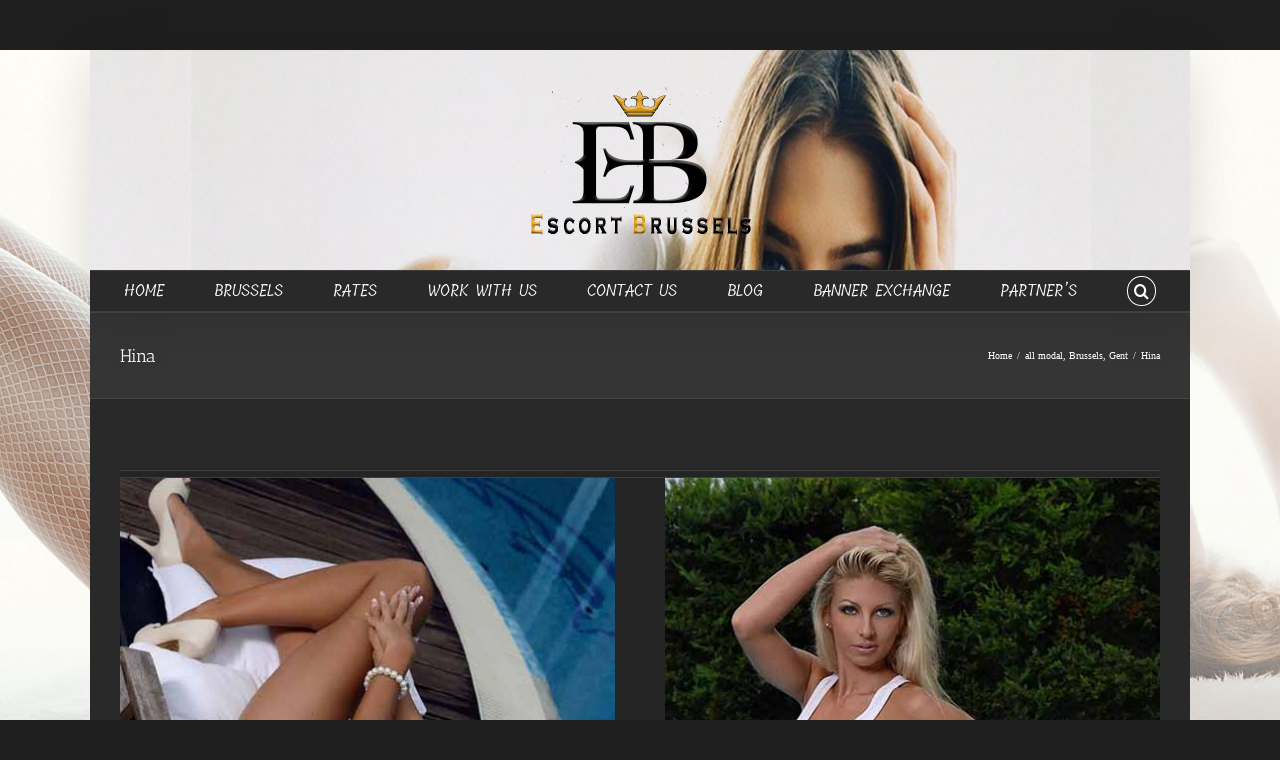

--- FILE ---
content_type: text/html; charset=UTF-8
request_url: https://escort-brussels.com/portfolio-items/hina/?portfolioCats=7%2C5%2C6%2C8
body_size: 10445
content:

<!DOCTYPE html>
<html class="avada-html-layout-boxed avada-html-header-position-top avada-html-has-bg-image" lang="en-US" prefix="og: http://ogp.me/ns# fb: http://ogp.me/ns/fb#">
<head>
	<meta http-equiv="X-UA-Compatible" content="IE=edge" />
	<meta http-equiv="Content-Type" content="text/html; charset=utf-8"/>
	<meta name="viewport" content="width=device-width, initial-scale=1" />
	<meta name='robots' content='max-image-preview:large' />
	<style>img:is([sizes="auto" i], [sizes^="auto," i]) { contain-intrinsic-size: 3000px 1500px }</style>
	
	<!-- This site is optimized with the Yoast SEO plugin v14.6.1 - https://yoast.com/wordpress/plugins/seo/ -->
	<title>Young Escorts Brussels I Teen Escorts I GFE I BBW I TEENY Lady</title>
	<meta name="description" content="Young Escorts Brussels I Multiple Shots Included I Multiple Times Sex I Full-Service Escorts I Anal Lady For Big Dicks I CIM I COF Models Brussels" />
	<meta name="robots" content="index, follow" />
	<meta name="googlebot" content="index, follow, max-snippet:-1, max-image-preview:large, max-video-preview:-1" />
	<meta name="bingbot" content="index, follow, max-snippet:-1, max-image-preview:large, max-video-preview:-1" />
	<link rel="canonical" href="https://escort-brussels.com/portfolio-items/hina/" />
	<meta property="og:locale" content="en_US" />
	<meta property="og:type" content="article" />
	<meta property="og:title" content="Young Escorts Brussels I Teen Escorts I GFE I BBW I TEENY Lady" />
	<meta property="og:description" content="Young Escorts Brussels I Multiple Shots Included I Multiple Times Sex I Full-Service Escorts I Anal Lady For Big Dicks I CIM I COF Models Brussels" />
	<meta property="og:url" content="https://escort-brussels.com/portfolio-items/hina/" />
	<meta property="og:site_name" content="Escort Brussels" />
	<meta property="og:image" content="https://escort-brussels.com/wp-content/uploads/2020/06/4.jpg" />
	<meta property="og:image:width" content="500" />
	<meta property="og:image:height" content="750" />
	<meta name="twitter:card" content="summary_large_image" />
	<script type="application/ld+json" class="yoast-schema-graph">{"@context":"https://schema.org","@graph":[{"@type":"Organization","@id":"https://escort-brussels.com/#organization","name":"Escort Brussels","url":"https://escort-brussels.com/","sameAs":[],"logo":{"@type":"ImageObject","@id":"https://escort-brussels.com/#logo","inLanguage":"en-US","url":"https://escort-brussels.com/wp-content/uploads/2019/12/Escort-Brussels-logo.png","width":458,"height":316,"caption":"Escort Brussels"},"image":{"@id":"https://escort-brussels.com/#logo"}},{"@type":"WebSite","@id":"https://escort-brussels.com/#website","url":"https://escort-brussels.com/","name":"Escort Brussels","description":"Brussels Escort Service 24/7","publisher":{"@id":"https://escort-brussels.com/#organization"},"potentialAction":[{"@type":"SearchAction","target":"https://escort-brussels.com/?s={search_term_string}","query-input":"required name=search_term_string"}],"inLanguage":"en-US"},{"@type":"ImageObject","@id":"https://escort-brussels.com/portfolio-items/hina/#primaryimage","inLanguage":"en-US","url":"https://escort-brussels.com/wp-content/uploads/2020/06/4.jpg","width":500,"height":750,"caption":"Callgirls Brussels"},{"@type":"WebPage","@id":"https://escort-brussels.com/portfolio-items/hina/#webpage","url":"https://escort-brussels.com/portfolio-items/hina/","name":"Young Escorts Brussels I Teen Escorts I GFE I BBW I TEENY Lady","isPartOf":{"@id":"https://escort-brussels.com/#website"},"primaryImageOfPage":{"@id":"https://escort-brussels.com/portfolio-items/hina/#primaryimage"},"datePublished":"2020-06-11T04:15:46+00:00","dateModified":"2020-06-11T04:15:46+00:00","description":"Young Escorts Brussels I Multiple Shots Included I Multiple Times Sex I Full-Service Escorts I Anal Lady For Big Dicks I CIM I COF Models Brussels","inLanguage":"en-US","potentialAction":[{"@type":"ReadAction","target":["https://escort-brussels.com/portfolio-items/hina/"]}]}]}</script>
	<!-- / Yoast SEO plugin. -->


<link rel="alternate" type="application/rss+xml" title="Escort Brussels &raquo; Feed" href="https://escort-brussels.com/feed/" />
<link rel="alternate" type="application/rss+xml" title="Escort Brussels &raquo; Comments Feed" href="https://escort-brussels.com/comments/feed/" />
					<link rel="shortcut icon" href="https://escort-brussels.com/wp-content/uploads/2019/09/png-1.png" type="image/x-icon" />
		
		
		
		
				<link rel="alternate" type="application/rss+xml" title="Escort Brussels &raquo; Hina Comments Feed" href="https://escort-brussels.com/portfolio-items/hina/feed/" />

		<meta property="og:title" content="Hina"/>
		<meta property="og:type" content="article"/>
		<meta property="og:url" content="https://escort-brussels.com/portfolio-items/hina/"/>
		<meta property="og:site_name" content="Escort Brussels"/>
		<meta property="og:description" content="Details
NAME: Hina
AGE: 27
HEIGHT: 5.9
WEIGHT: 59 KG
BREAST: D
HAIR COLOR: Blonde
PIERCING: NO
TATTOOS: NO
LANGUAGES: FRENCH, ENGLISH   
Services
Erotic Massages
GFE
Kissing
French (active)
Deep Throat (Extra 50€)
Ball Licking
COB
COF
Spanish
Finger Play
Multiple Balls
Duo Date
Couple Date
Golden Shower (active) (Extra 50€)"/>

									<meta property="og:image" content="https://escort-brussels.com/wp-content/uploads/2020/06/4.jpg"/>
							<script type="text/javascript">
/* <![CDATA[ */
window._wpemojiSettings = {"baseUrl":"https:\/\/s.w.org\/images\/core\/emoji\/15.0.3\/72x72\/","ext":".png","svgUrl":"https:\/\/s.w.org\/images\/core\/emoji\/15.0.3\/svg\/","svgExt":".svg","source":{"concatemoji":"https:\/\/escort-brussels.com\/wp-includes\/js\/wp-emoji-release.min.js?ver=6.7.4"}};
/*! This file is auto-generated */
!function(i,n){var o,s,e;function c(e){try{var t={supportTests:e,timestamp:(new Date).valueOf()};sessionStorage.setItem(o,JSON.stringify(t))}catch(e){}}function p(e,t,n){e.clearRect(0,0,e.canvas.width,e.canvas.height),e.fillText(t,0,0);var t=new Uint32Array(e.getImageData(0,0,e.canvas.width,e.canvas.height).data),r=(e.clearRect(0,0,e.canvas.width,e.canvas.height),e.fillText(n,0,0),new Uint32Array(e.getImageData(0,0,e.canvas.width,e.canvas.height).data));return t.every(function(e,t){return e===r[t]})}function u(e,t,n){switch(t){case"flag":return n(e,"\ud83c\udff3\ufe0f\u200d\u26a7\ufe0f","\ud83c\udff3\ufe0f\u200b\u26a7\ufe0f")?!1:!n(e,"\ud83c\uddfa\ud83c\uddf3","\ud83c\uddfa\u200b\ud83c\uddf3")&&!n(e,"\ud83c\udff4\udb40\udc67\udb40\udc62\udb40\udc65\udb40\udc6e\udb40\udc67\udb40\udc7f","\ud83c\udff4\u200b\udb40\udc67\u200b\udb40\udc62\u200b\udb40\udc65\u200b\udb40\udc6e\u200b\udb40\udc67\u200b\udb40\udc7f");case"emoji":return!n(e,"\ud83d\udc26\u200d\u2b1b","\ud83d\udc26\u200b\u2b1b")}return!1}function f(e,t,n){var r="undefined"!=typeof WorkerGlobalScope&&self instanceof WorkerGlobalScope?new OffscreenCanvas(300,150):i.createElement("canvas"),a=r.getContext("2d",{willReadFrequently:!0}),o=(a.textBaseline="top",a.font="600 32px Arial",{});return e.forEach(function(e){o[e]=t(a,e,n)}),o}function t(e){var t=i.createElement("script");t.src=e,t.defer=!0,i.head.appendChild(t)}"undefined"!=typeof Promise&&(o="wpEmojiSettingsSupports",s=["flag","emoji"],n.supports={everything:!0,everythingExceptFlag:!0},e=new Promise(function(e){i.addEventListener("DOMContentLoaded",e,{once:!0})}),new Promise(function(t){var n=function(){try{var e=JSON.parse(sessionStorage.getItem(o));if("object"==typeof e&&"number"==typeof e.timestamp&&(new Date).valueOf()<e.timestamp+604800&&"object"==typeof e.supportTests)return e.supportTests}catch(e){}return null}();if(!n){if("undefined"!=typeof Worker&&"undefined"!=typeof OffscreenCanvas&&"undefined"!=typeof URL&&URL.createObjectURL&&"undefined"!=typeof Blob)try{var e="postMessage("+f.toString()+"("+[JSON.stringify(s),u.toString(),p.toString()].join(",")+"));",r=new Blob([e],{type:"text/javascript"}),a=new Worker(URL.createObjectURL(r),{name:"wpTestEmojiSupports"});return void(a.onmessage=function(e){c(n=e.data),a.terminate(),t(n)})}catch(e){}c(n=f(s,u,p))}t(n)}).then(function(e){for(var t in e)n.supports[t]=e[t],n.supports.everything=n.supports.everything&&n.supports[t],"flag"!==t&&(n.supports.everythingExceptFlag=n.supports.everythingExceptFlag&&n.supports[t]);n.supports.everythingExceptFlag=n.supports.everythingExceptFlag&&!n.supports.flag,n.DOMReady=!1,n.readyCallback=function(){n.DOMReady=!0}}).then(function(){return e}).then(function(){var e;n.supports.everything||(n.readyCallback(),(e=n.source||{}).concatemoji?t(e.concatemoji):e.wpemoji&&e.twemoji&&(t(e.twemoji),t(e.wpemoji)))}))}((window,document),window._wpemojiSettings);
/* ]]> */
</script>
<style id='wp-emoji-styles-inline-css' type='text/css'>

	img.wp-smiley, img.emoji {
		display: inline !important;
		border: none !important;
		box-shadow: none !important;
		height: 1em !important;
		width: 1em !important;
		margin: 0 0.07em !important;
		vertical-align: -0.1em !important;
		background: none !important;
		padding: 0 !important;
	}
</style>
<style id='classic-theme-styles-inline-css' type='text/css'>
/*! This file is auto-generated */
.wp-block-button__link{color:#fff;background-color:#32373c;border-radius:9999px;box-shadow:none;text-decoration:none;padding:calc(.667em + 2px) calc(1.333em + 2px);font-size:1.125em}.wp-block-file__button{background:#32373c;color:#fff;text-decoration:none}
</style>
<style id='global-styles-inline-css' type='text/css'>
:root{--wp--preset--aspect-ratio--square: 1;--wp--preset--aspect-ratio--4-3: 4/3;--wp--preset--aspect-ratio--3-4: 3/4;--wp--preset--aspect-ratio--3-2: 3/2;--wp--preset--aspect-ratio--2-3: 2/3;--wp--preset--aspect-ratio--16-9: 16/9;--wp--preset--aspect-ratio--9-16: 9/16;--wp--preset--color--black: #000000;--wp--preset--color--cyan-bluish-gray: #abb8c3;--wp--preset--color--white: #ffffff;--wp--preset--color--pale-pink: #f78da7;--wp--preset--color--vivid-red: #cf2e2e;--wp--preset--color--luminous-vivid-orange: #ff6900;--wp--preset--color--luminous-vivid-amber: #fcb900;--wp--preset--color--light-green-cyan: #7bdcb5;--wp--preset--color--vivid-green-cyan: #00d084;--wp--preset--color--pale-cyan-blue: #8ed1fc;--wp--preset--color--vivid-cyan-blue: #0693e3;--wp--preset--color--vivid-purple: #9b51e0;--wp--preset--gradient--vivid-cyan-blue-to-vivid-purple: linear-gradient(135deg,rgba(6,147,227,1) 0%,rgb(155,81,224) 100%);--wp--preset--gradient--light-green-cyan-to-vivid-green-cyan: linear-gradient(135deg,rgb(122,220,180) 0%,rgb(0,208,130) 100%);--wp--preset--gradient--luminous-vivid-amber-to-luminous-vivid-orange: linear-gradient(135deg,rgba(252,185,0,1) 0%,rgba(255,105,0,1) 100%);--wp--preset--gradient--luminous-vivid-orange-to-vivid-red: linear-gradient(135deg,rgba(255,105,0,1) 0%,rgb(207,46,46) 100%);--wp--preset--gradient--very-light-gray-to-cyan-bluish-gray: linear-gradient(135deg,rgb(238,238,238) 0%,rgb(169,184,195) 100%);--wp--preset--gradient--cool-to-warm-spectrum: linear-gradient(135deg,rgb(74,234,220) 0%,rgb(151,120,209) 20%,rgb(207,42,186) 40%,rgb(238,44,130) 60%,rgb(251,105,98) 80%,rgb(254,248,76) 100%);--wp--preset--gradient--blush-light-purple: linear-gradient(135deg,rgb(255,206,236) 0%,rgb(152,150,240) 100%);--wp--preset--gradient--blush-bordeaux: linear-gradient(135deg,rgb(254,205,165) 0%,rgb(254,45,45) 50%,rgb(107,0,62) 100%);--wp--preset--gradient--luminous-dusk: linear-gradient(135deg,rgb(255,203,112) 0%,rgb(199,81,192) 50%,rgb(65,88,208) 100%);--wp--preset--gradient--pale-ocean: linear-gradient(135deg,rgb(255,245,203) 0%,rgb(182,227,212) 50%,rgb(51,167,181) 100%);--wp--preset--gradient--electric-grass: linear-gradient(135deg,rgb(202,248,128) 0%,rgb(113,206,126) 100%);--wp--preset--gradient--midnight: linear-gradient(135deg,rgb(2,3,129) 0%,rgb(40,116,252) 100%);--wp--preset--font-size--small: 11.25px;--wp--preset--font-size--medium: 20px;--wp--preset--font-size--large: 22.5px;--wp--preset--font-size--x-large: 42px;--wp--preset--font-size--normal: 15px;--wp--preset--font-size--xlarge: 30px;--wp--preset--font-size--huge: 45px;--wp--preset--spacing--20: 0.44rem;--wp--preset--spacing--30: 0.67rem;--wp--preset--spacing--40: 1rem;--wp--preset--spacing--50: 1.5rem;--wp--preset--spacing--60: 2.25rem;--wp--preset--spacing--70: 3.38rem;--wp--preset--spacing--80: 5.06rem;--wp--preset--shadow--natural: 6px 6px 9px rgba(0, 0, 0, 0.2);--wp--preset--shadow--deep: 12px 12px 50px rgba(0, 0, 0, 0.4);--wp--preset--shadow--sharp: 6px 6px 0px rgba(0, 0, 0, 0.2);--wp--preset--shadow--outlined: 6px 6px 0px -3px rgba(255, 255, 255, 1), 6px 6px rgba(0, 0, 0, 1);--wp--preset--shadow--crisp: 6px 6px 0px rgba(0, 0, 0, 1);}:where(.is-layout-flex){gap: 0.5em;}:where(.is-layout-grid){gap: 0.5em;}body .is-layout-flex{display: flex;}.is-layout-flex{flex-wrap: wrap;align-items: center;}.is-layout-flex > :is(*, div){margin: 0;}body .is-layout-grid{display: grid;}.is-layout-grid > :is(*, div){margin: 0;}:where(.wp-block-columns.is-layout-flex){gap: 2em;}:where(.wp-block-columns.is-layout-grid){gap: 2em;}:where(.wp-block-post-template.is-layout-flex){gap: 1.25em;}:where(.wp-block-post-template.is-layout-grid){gap: 1.25em;}.has-black-color{color: var(--wp--preset--color--black) !important;}.has-cyan-bluish-gray-color{color: var(--wp--preset--color--cyan-bluish-gray) !important;}.has-white-color{color: var(--wp--preset--color--white) !important;}.has-pale-pink-color{color: var(--wp--preset--color--pale-pink) !important;}.has-vivid-red-color{color: var(--wp--preset--color--vivid-red) !important;}.has-luminous-vivid-orange-color{color: var(--wp--preset--color--luminous-vivid-orange) !important;}.has-luminous-vivid-amber-color{color: var(--wp--preset--color--luminous-vivid-amber) !important;}.has-light-green-cyan-color{color: var(--wp--preset--color--light-green-cyan) !important;}.has-vivid-green-cyan-color{color: var(--wp--preset--color--vivid-green-cyan) !important;}.has-pale-cyan-blue-color{color: var(--wp--preset--color--pale-cyan-blue) !important;}.has-vivid-cyan-blue-color{color: var(--wp--preset--color--vivid-cyan-blue) !important;}.has-vivid-purple-color{color: var(--wp--preset--color--vivid-purple) !important;}.has-black-background-color{background-color: var(--wp--preset--color--black) !important;}.has-cyan-bluish-gray-background-color{background-color: var(--wp--preset--color--cyan-bluish-gray) !important;}.has-white-background-color{background-color: var(--wp--preset--color--white) !important;}.has-pale-pink-background-color{background-color: var(--wp--preset--color--pale-pink) !important;}.has-vivid-red-background-color{background-color: var(--wp--preset--color--vivid-red) !important;}.has-luminous-vivid-orange-background-color{background-color: var(--wp--preset--color--luminous-vivid-orange) !important;}.has-luminous-vivid-amber-background-color{background-color: var(--wp--preset--color--luminous-vivid-amber) !important;}.has-light-green-cyan-background-color{background-color: var(--wp--preset--color--light-green-cyan) !important;}.has-vivid-green-cyan-background-color{background-color: var(--wp--preset--color--vivid-green-cyan) !important;}.has-pale-cyan-blue-background-color{background-color: var(--wp--preset--color--pale-cyan-blue) !important;}.has-vivid-cyan-blue-background-color{background-color: var(--wp--preset--color--vivid-cyan-blue) !important;}.has-vivid-purple-background-color{background-color: var(--wp--preset--color--vivid-purple) !important;}.has-black-border-color{border-color: var(--wp--preset--color--black) !important;}.has-cyan-bluish-gray-border-color{border-color: var(--wp--preset--color--cyan-bluish-gray) !important;}.has-white-border-color{border-color: var(--wp--preset--color--white) !important;}.has-pale-pink-border-color{border-color: var(--wp--preset--color--pale-pink) !important;}.has-vivid-red-border-color{border-color: var(--wp--preset--color--vivid-red) !important;}.has-luminous-vivid-orange-border-color{border-color: var(--wp--preset--color--luminous-vivid-orange) !important;}.has-luminous-vivid-amber-border-color{border-color: var(--wp--preset--color--luminous-vivid-amber) !important;}.has-light-green-cyan-border-color{border-color: var(--wp--preset--color--light-green-cyan) !important;}.has-vivid-green-cyan-border-color{border-color: var(--wp--preset--color--vivid-green-cyan) !important;}.has-pale-cyan-blue-border-color{border-color: var(--wp--preset--color--pale-cyan-blue) !important;}.has-vivid-cyan-blue-border-color{border-color: var(--wp--preset--color--vivid-cyan-blue) !important;}.has-vivid-purple-border-color{border-color: var(--wp--preset--color--vivid-purple) !important;}.has-vivid-cyan-blue-to-vivid-purple-gradient-background{background: var(--wp--preset--gradient--vivid-cyan-blue-to-vivid-purple) !important;}.has-light-green-cyan-to-vivid-green-cyan-gradient-background{background: var(--wp--preset--gradient--light-green-cyan-to-vivid-green-cyan) !important;}.has-luminous-vivid-amber-to-luminous-vivid-orange-gradient-background{background: var(--wp--preset--gradient--luminous-vivid-amber-to-luminous-vivid-orange) !important;}.has-luminous-vivid-orange-to-vivid-red-gradient-background{background: var(--wp--preset--gradient--luminous-vivid-orange-to-vivid-red) !important;}.has-very-light-gray-to-cyan-bluish-gray-gradient-background{background: var(--wp--preset--gradient--very-light-gray-to-cyan-bluish-gray) !important;}.has-cool-to-warm-spectrum-gradient-background{background: var(--wp--preset--gradient--cool-to-warm-spectrum) !important;}.has-blush-light-purple-gradient-background{background: var(--wp--preset--gradient--blush-light-purple) !important;}.has-blush-bordeaux-gradient-background{background: var(--wp--preset--gradient--blush-bordeaux) !important;}.has-luminous-dusk-gradient-background{background: var(--wp--preset--gradient--luminous-dusk) !important;}.has-pale-ocean-gradient-background{background: var(--wp--preset--gradient--pale-ocean) !important;}.has-electric-grass-gradient-background{background: var(--wp--preset--gradient--electric-grass) !important;}.has-midnight-gradient-background{background: var(--wp--preset--gradient--midnight) !important;}.has-small-font-size{font-size: var(--wp--preset--font-size--small) !important;}.has-medium-font-size{font-size: var(--wp--preset--font-size--medium) !important;}.has-large-font-size{font-size: var(--wp--preset--font-size--large) !important;}.has-x-large-font-size{font-size: var(--wp--preset--font-size--x-large) !important;}
:where(.wp-block-post-template.is-layout-flex){gap: 1.25em;}:where(.wp-block-post-template.is-layout-grid){gap: 1.25em;}
:where(.wp-block-columns.is-layout-flex){gap: 2em;}:where(.wp-block-columns.is-layout-grid){gap: 2em;}
:root :where(.wp-block-pullquote){font-size: 1.5em;line-height: 1.6;}
</style>
<link rel='stylesheet' id='avada-stylesheet-css' href='https://escort-brussels.com/wp-content/themes/Avada/assets/css/style.min.css?ver=6.0.3' type='text/css' media='all' />
<!--[if IE]>
<link rel='stylesheet' id='avada-IE-css' href='https://escort-brussels.com/wp-content/themes/Avada/assets/css/ie.min.css?ver=6.0.3' type='text/css' media='all' />
<style id='avada-IE-inline-css' type='text/css'>
.avada-select-parent .select-arrow{background-color:#3e3e3e}
.select-arrow{background-color:#3e3e3e}
</style>
<![endif]-->
<style id='akismet-widget-style-inline-css' type='text/css'>

			.a-stats {
				--akismet-color-mid-green: #357b49;
				--akismet-color-white: #fff;
				--akismet-color-light-grey: #f6f7f7;

				max-width: 350px;
				width: auto;
			}

			.a-stats * {
				all: unset;
				box-sizing: border-box;
			}

			.a-stats strong {
				font-weight: 600;
			}

			.a-stats a.a-stats__link,
			.a-stats a.a-stats__link:visited,
			.a-stats a.a-stats__link:active {
				background: var(--akismet-color-mid-green);
				border: none;
				box-shadow: none;
				border-radius: 8px;
				color: var(--akismet-color-white);
				cursor: pointer;
				display: block;
				font-family: -apple-system, BlinkMacSystemFont, 'Segoe UI', 'Roboto', 'Oxygen-Sans', 'Ubuntu', 'Cantarell', 'Helvetica Neue', sans-serif;
				font-weight: 500;
				padding: 12px;
				text-align: center;
				text-decoration: none;
				transition: all 0.2s ease;
			}

			/* Extra specificity to deal with TwentyTwentyOne focus style */
			.widget .a-stats a.a-stats__link:focus {
				background: var(--akismet-color-mid-green);
				color: var(--akismet-color-white);
				text-decoration: none;
			}

			.a-stats a.a-stats__link:hover {
				filter: brightness(110%);
				box-shadow: 0 4px 12px rgba(0, 0, 0, 0.06), 0 0 2px rgba(0, 0, 0, 0.16);
			}

			.a-stats .count {
				color: var(--akismet-color-white);
				display: block;
				font-size: 1.5em;
				line-height: 1.4;
				padding: 0 13px;
				white-space: nowrap;
			}
		
</style>
<link rel='stylesheet' id='fusion-dynamic-css-css' href='https://escort-brussels.com/wp-content/uploads/fusion-styles/2d108c05b200fa53740b56e0983caf44.min.css?ver=2.0.3' type='text/css' media='all' />
<script type="text/javascript" src="https://escort-brussels.com/wp-includes/js/jquery/jquery.min.js?ver=3.7.1" id="jquery-core-js"></script>
<script type="text/javascript" src="https://escort-brussels.com/wp-includes/js/jquery/jquery-migrate.min.js?ver=3.4.1" id="jquery-migrate-js"></script>
<link rel="https://api.w.org/" href="https://escort-brussels.com/wp-json/" /><link rel="alternate" title="JSON" type="application/json" href="https://escort-brussels.com/wp-json/wp/v2/avada_portfolio/1312" /><link rel="EditURI" type="application/rsd+xml" title="RSD" href="https://escort-brussels.com/xmlrpc.php?rsd" />
<meta name="generator" content="WordPress 6.7.4" />
<link rel='shortlink' href='https://escort-brussels.com/?p=1312' />
<link rel="alternate" title="oEmbed (JSON)" type="application/json+oembed" href="https://escort-brussels.com/wp-json/oembed/1.0/embed?url=https%3A%2F%2Fescort-brussels.com%2Fportfolio-items%2Fhina%2F" />
<link rel="alternate" title="oEmbed (XML)" type="text/xml+oembed" href="https://escort-brussels.com/wp-json/oembed/1.0/embed?url=https%3A%2F%2Fescort-brussels.com%2Fportfolio-items%2Fhina%2F&#038;format=xml" />
<style type="text/css" id="css-fb-visibility">@media screen and (max-width: 640px){body:not(.fusion-builder-ui-wireframe) .fusion-no-small-visibility{display:none !important;}}@media screen and (min-width: 641px) and (max-width: 1024px){body:not(.fusion-builder-ui-wireframe) .fusion-no-medium-visibility{display:none !important;}}@media screen and (min-width: 1025px){body:not(.fusion-builder-ui-wireframe) .fusion-no-large-visibility{display:none !important;}}</style><style type="text/css" id="custom-background-css">
body.custom-background { background-color: #eaeaea; }
</style>
	<link rel="icon" href="https://escort-brussels.com/wp-content/uploads/2019/12/cropped-escort-brussels-favicon-32x32.png" sizes="32x32" />
<link rel="icon" href="https://escort-brussels.com/wp-content/uploads/2019/12/cropped-escort-brussels-favicon-192x192.png" sizes="192x192" />
<link rel="apple-touch-icon" href="https://escort-brussels.com/wp-content/uploads/2019/12/cropped-escort-brussels-favicon-180x180.png" />
<meta name="msapplication-TileImage" content="https://escort-brussels.com/wp-content/uploads/2019/12/cropped-escort-brussels-favicon-270x270.png" />
		<script type="text/javascript">
			var doc = document.documentElement;
			doc.setAttribute( 'data-useragent', navigator.userAgent );
		</script>
		
	</head>

<body class="avada_portfolio-template-default single single-avada_portfolio postid-1312 single-format-standard custom-background fusion-image-hovers fusion-pagination-sizing fusion-button_size-large fusion-button_type-flat fusion-button_span-no fusion-button_shape-round avada-image-rollover-circle-yes avada-image-rollover-yes avada-image-rollover-direction-left fusion-has-button-gradient fusion-body ltr fusion-sticky-header no-tablet-sticky-header no-mobile-sticky-header no-mobile-slidingbar no-mobile-totop avada-has-rev-slider-styles fusion-disable-outline fusion-sub-menu-fade mobile-logo-pos-center layout-boxed-mode avada-has-boxed-modal-shadow-none layout-scroll-offset-full fusion-top-header menu-text-align-center mobile-menu-design-modern fusion-show-pagination-text fusion-header-layout-v5 avada-responsive avada-footer-fx-none avada-menu-highlight-style-bottombar fusion-search-form-classic fusion-avatar-square avada-dropdown-styles avada-blog-layout-large avada-blog-archive-layout-large avada-header-shadow-yes avada-menu-icon-position-left avada-has-megamenu-shadow avada-has-mainmenu-dropdown-divider fusion-has-main-nav-icon-circle avada-has-mobile-menu-search avada-has-main-nav-search-icon avada-has-breadcrumb-mobile-hidden avada-has-titlebar-bar_and_content avada-has-footer-widget-bg-image avada-has-bg-image-full avada-has-header-bg-image avada-header-bg-repeat avada-has-header-bg-parallax avada-has-pagination-width_height avada-flyout-menu-direction-fade">
		<a class="skip-link screen-reader-text" href="#content">Skip to content</a>

	<div id="boxed-wrapper">
		<div class="fusion-sides-frame"></div>
		<div id="wrapper" class="fusion-wrapper">
			<div id="home" style="position:relative;top:-1px;"></div>
			
			<header class="fusion-header-wrapper fusion-header-shadow">
				<div class="fusion-header-v5 fusion-logo-alignment fusion-logo-center fusion-sticky-menu- fusion-sticky-logo-1 fusion-mobile-logo-1 fusion-sticky-menu-only fusion-header-menu-align-center fusion-mobile-menu-design-modern">
					<div class="fusion-header-sticky-height"></div>
<div class="fusion-sticky-header-wrapper"> <!-- start fusion sticky header wrapper -->
	<div class="fusion-header">
		<div class="fusion-row">
							<div class="fusion-logo" data-margin-top="31px" data-margin-bottom="31px" data-margin-left="0px" data-margin-right="0px">
			<a class="fusion-logo-link"  href="https://escort-brussels.com/" >

						<!-- standard logo -->
			<img src="https://escort-brussels.com/wp-content/uploads/2019/12/Escort-Brussels-logo.png" srcset="https://escort-brussels.com/wp-content/uploads/2019/12/Escort-Brussels-logo.png 1x, https://escort-brussels.com/wp-content/uploads/2019/12/Escort-Brussels-logo.png 2x" width="458" height="316" style="max-height:316px;height:auto;" alt="Escort Brussels Logo" data-retina_logo_url="https://escort-brussels.com/wp-content/uploads/2019/12/Escort-Brussels-logo.png" class="fusion-standard-logo" />

											<!-- mobile logo -->
				<img src="https://escort-brussels.com/wp-content/uploads/2019/12/Escort-Brussels-logo.png" srcset="https://escort-brussels.com/wp-content/uploads/2019/12/Escort-Brussels-logo.png 1x" width="458" height="316" alt="Escort Brussels Logo" data-retina_logo_url="" class="fusion-mobile-logo" />
			
											<!-- sticky header logo -->
				<img src="https://escort-brussels.com/wp-content/uploads/2019/12/Escort-Brussels-logo.png" srcset="https://escort-brussels.com/wp-content/uploads/2019/12/Escort-Brussels-logo.png 1x, https://escort-brussels.com/wp-content/uploads/2019/12/Escort-Brussels-logo.png 2x" width="458" height="316" style="max-height:316px;height:auto;" alt="Escort Brussels Logo" data-retina_logo_url="https://escort-brussels.com/wp-content/uploads/2019/12/Escort-Brussels-logo.png" class="fusion-sticky-logo" />
					</a>
		</div>
								<div class="fusion-mobile-menu-icons">
							<a href="#" class="fusion-icon fusion-icon-bars" aria-label="Toggle mobile menu" aria-expanded="false"></a>
		
					<a href="#" class="fusion-icon fusion-icon-search" aria-label="Toggle mobile search"></a>
		
		
			</div>
			
					</div>
	</div>
	<div class="fusion-secondary-main-menu">
		<div class="fusion-row">
			<nav class="fusion-main-menu" aria-label="Main Menu"><ul id="menu-home" class="fusion-menu"><li  id="menu-item-35"  class="menu-item menu-item-type-post_type menu-item-object-page menu-item-home menu-item-35"  data-item-id="35"><a  href="https://escort-brussels.com/" class="fusion-bottombar-highlight"><span class="menu-text">HOME</span></a></li><li  id="menu-item-260"  class="menu-item menu-item-type-post_type menu-item-object-page menu-item-has-children menu-item-260 fusion-dropdown-menu"  data-item-id="260"><a  href="https://escort-brussels.com/brussels/" class="fusion-bottombar-highlight"><span class="menu-text">BRUSSELS</span></a><ul role="menu" class="sub-menu"><li  id="menu-item-254"  class="menu-item menu-item-type-post_type menu-item-object-page menu-item-254 fusion-dropdown-submenu" ><a  href="https://escort-brussels.com/brugge/" class="fusion-bottombar-highlight"><span>BRUGGE</span></a></li><li  id="menu-item-257"  class="menu-item menu-item-type-post_type menu-item-object-page menu-item-257 fusion-dropdown-submenu" ><a  href="https://escort-brussels.com/lowen/" class="fusion-bottombar-highlight"><span>LOWEN</span></a></li></ul></li><li  id="menu-item-32"  class="menu-item menu-item-type-post_type menu-item-object-page menu-item-32"  data-item-id="32"><a  href="https://escort-brussels.com/rates/" class="fusion-bottombar-highlight"><span class="menu-text">RATES</span></a></li><li  id="menu-item-30"  class="menu-item menu-item-type-post_type menu-item-object-page menu-item-30"  data-item-id="30"><a  href="https://escort-brussels.com/work-with-us/" class="fusion-bottombar-highlight"><span class="menu-text">WORK WITH US</span></a></li><li  id="menu-item-29"  class="menu-item menu-item-type-post_type menu-item-object-page menu-item-29"  data-item-id="29"><a  href="https://escort-brussels.com/contact-us/" class="fusion-bottombar-highlight"><span class="menu-text">CONTACT US</span></a></li><li  id="menu-item-362"  class="menu-item menu-item-type-post_type menu-item-object-page current_page_parent menu-item-362"  data-item-id="362"><a  href="https://escort-brussels.com/blog/" class="fusion-bottombar-highlight"><span class="menu-text">BLOG</span></a></li><li  id="menu-item-365"  class="menu-item menu-item-type-post_type menu-item-object-page menu-item-365"  data-item-id="365"><a  href="https://escort-brussels.com/banner-exchange/" class="fusion-bottombar-highlight"><span class="menu-text">BANNER EXCHANGE</span></a></li><li  id="menu-item-383"  class="menu-item menu-item-type-post_type menu-item-object-page menu-item-383"  data-item-id="383"><a  href="https://escort-brussels.com/partner/" class="fusion-bottombar-highlight"><span class="menu-text">PARTNER&#8217;S</span></a></li><li class="fusion-custom-menu-item fusion-main-menu-search"><a class="fusion-main-menu-icon" href="#" aria-label="Search" data-title="Search" title="Search"></a><div class="fusion-custom-menu-item-contents"><form role="search" class="searchform fusion-search-form fusion-live-search" method="get" action="https://escort-brussels.com/">
	<div class="fusion-search-form-content">
		<div class="fusion-search-field search-field">
			<label><span class="screen-reader-text">Search for:</span>
									<input type="search" value="" name="s" class="s" placeholder="Search ..." required aria-required="true" aria-label="Search ..."/>
							</label>
		</div>
		<div class="fusion-search-button search-button">
			<input type="submit" class="fusion-search-submit searchsubmit" value="&#xf002;" />
					</div>
	</div>
	</form>
</div></li></ul></nav>
<nav class="fusion-mobile-nav-holder fusion-mobile-menu-text-align-left" aria-label="Main Menu Mobile"></nav>

			
<div class="fusion-clearfix"></div>
<div class="fusion-mobile-menu-search">
	<form role="search" class="searchform fusion-search-form fusion-live-search" method="get" action="https://escort-brussels.com/">
	<div class="fusion-search-form-content">
		<div class="fusion-search-field search-field">
			<label><span class="screen-reader-text">Search for:</span>
									<input type="search" value="" name="s" class="s" placeholder="Search ..." required aria-required="true" aria-label="Search ..."/>
							</label>
		</div>
		<div class="fusion-search-button search-button">
			<input type="submit" class="fusion-search-submit searchsubmit" value="&#xf002;" />
					</div>
	</div>
	</form>
</div>
		</div>
	</div>
</div> <!-- end fusion sticky header wrapper -->
				</div>
				<div class="fusion-clearfix"></div>
			</header>
						
			
		<div id="sliders-container">
					</div>
				
			
			<div class="avada-page-titlebar-wrapper">
				<div class="fusion-page-title-bar fusion-page-title-bar-none fusion-page-title-bar-left">
	<div class="fusion-page-title-row">
		<div class="fusion-page-title-wrapper">
			<div class="fusion-page-title-captions">

																			<h1 class="entry-title">Hina</h1>

									
				
			</div>

												<div class="fusion-page-title-secondary">
						<div class="fusion-breadcrumbs"><span itemscope itemtype="http://data-vocabulary.org/Breadcrumb"><a itemprop="url" href="https://escort-brussels.com"><span itemprop="title">Home</span></a></span><span class="fusion-breadcrumb-sep">/</span><span itemscope itemtype="http://data-vocabulary.org/Breadcrumb"><a itemprop="url" href="https://escort-brussels.com/portfolio_category/all-modal/"><span itemprop="title">all modal</span></a></span>, <span ><a  href="https://escort-brussels.com/portfolio_category/brussels/"><span >Brussels</span></a></span>, <span ><a  href="https://escort-brussels.com/portfolio_category/gent/"><span >Gent</span></a></span><span class="fusion-breadcrumb-sep">/</span><span class="breadcrumb-leaf">Hina</span></div>					</div>
							
		</div>
	</div>
</div>
			</div>

						<main id="main" class="clearfix  full-bg">
				<div class="fusion-row" style="">
<div id="content" class="portfolio-full" style="width: 100%;">
	
		
					<article id="post-1312" class="post-1312 avada_portfolio type-avada_portfolio status-publish format-standard has-post-thumbnail hentry portfolio_category-all-modal portfolio_category-brussels portfolio_category-gent">

				
						<div class="project-content">
				<span class="entry-title rich-snippet-hidden">Hina</span><span class="vcard rich-snippet-hidden"><span class="fn"><a href="https://escort-brussels.com/author/brusadmes8/" title="Posts by bruSadmES8-" rel="author">bruSadmES8-</a></span></span><span class="updated rich-snippet-hidden">2020-06-11T04:15:46+00:00</span>				<div class="project-description post-content" style=" width:100%;">
											<h3 style="display:none;">Project Description</h3>										<div class="fusion-fullwidth fullwidth-box nonhundred-percent-fullwidth non-hundred-percent-height-scrolling"  style='background-color: #242424;background-position: center center;background-repeat: no-repeat;padding-top:0px;padding-right:0px;padding-bottom:0px;padding-left:0px;'><div class="fusion-builder-row fusion-row "><div  class="fusion-layout-column fusion_builder_column fusion_builder_column_1_1 fusion-builder-column-1 fusion-one-full fusion-column-first fusion-column-last 1_1"  style='margin-top:0px;margin-bottom:20px;'>
					<div class="fusion-column-wrapper" style="padding: 0px 0px 0px 0px;background-position:left top;background-repeat:no-repeat;-webkit-background-size:cover;-moz-background-size:cover;-o-background-size:cover;background-size:cover;"   data-bg-url="">
						<div class="fusion-sep-clear"></div><div class="fusion-separator fusion-full-width-sep sep-double" style="border-color:#3e3e3e;border-top-width:1px;border-bottom-width:1px;margin-left: auto;margin-right: auto;margin-top:;"></div><style type="text/css">.fusion-gallery-1 .fusion-gallery-image {border:0px solid #f6f6f6;}</style><div class="fusion-gallery fusion-gallery-container fusion-grid-2 fusion-columns-total-0 fusion-gallery-layout-grid fusion-gallery-1" style="margin:-25px;"><div style="padding:25px;" class="fusion-grid-column fusion-gallery-column fusion-gallery-column-2 hover-type-none"><div class="fusion-gallery-image"><a href="https://escort-brussels.com/wp-content/uploads/2020/06/6.jpg" rel="noreferrer" data-rel="iLightbox[gallery_image_1]" class="fusion-lightbox" target="_self"><img fetchpriority="high" decoding="async" src="https://escort-brussels.com/wp-content/uploads/2020/06/6.jpg" width="500" height="750" alt="Callgirls Brussels" title="Callgirls Brussels" aria-label="Callgirls Brussels" class="img-responsive wp-image-1315" srcset="https://escort-brussels.com/wp-content/uploads/2020/06/6-200x300.jpg 200w, https://escort-brussels.com/wp-content/uploads/2020/06/6-400x600.jpg 400w, https://escort-brussels.com/wp-content/uploads/2020/06/6.jpg 500w" sizes="(min-width: 2200px) 100vw, (min-width: 712px) 538px, (min-width: 640px) 712px, " /></a></div></div><div style="padding:25px;" class="fusion-grid-column fusion-gallery-column fusion-gallery-column-2 hover-type-none"><div class="fusion-gallery-image"><a href="https://escort-brussels.com/wp-content/uploads/2020/06/5.jpg" rel="noreferrer" data-rel="iLightbox[gallery_image_1]" class="fusion-lightbox" target="_self"><img loading="lazy" decoding="async" src="https://escort-brussels.com/wp-content/uploads/2020/06/5.jpg" width="500" height="750" alt="Callgirls Brussels" title="Callgirls Brussels" aria-label="Callgirls Brussels" class="img-responsive wp-image-1314" srcset="https://escort-brussels.com/wp-content/uploads/2020/06/5-200x300.jpg 200w, https://escort-brussels.com/wp-content/uploads/2020/06/5-400x600.jpg 400w, https://escort-brussels.com/wp-content/uploads/2020/06/5.jpg 500w" sizes="auto, (min-width: 2200px) 100vw, (min-width: 712px) 538px, (min-width: 640px) 712px, " /></a></div></div><div class="clearfix"></div><div style="padding:25px;" class="fusion-grid-column fusion-gallery-column fusion-gallery-column-2 hover-type-none"><div class="fusion-gallery-image"><a href="https://escort-brussels.com/wp-content/uploads/2020/06/6.jpg" rel="noreferrer" data-rel="iLightbox[gallery_image_1]" class="fusion-lightbox" target="_self"><img loading="lazy" decoding="async" src="https://escort-brussels.com/wp-content/uploads/2020/06/6.jpg" width="500" height="750" alt="Callgirls Brussels" title="Callgirls Brussels" aria-label="Callgirls Brussels" class="img-responsive wp-image-1315" srcset="https://escort-brussels.com/wp-content/uploads/2020/06/6-200x300.jpg 200w, https://escort-brussels.com/wp-content/uploads/2020/06/6-400x600.jpg 400w, https://escort-brussels.com/wp-content/uploads/2020/06/6.jpg 500w" sizes="auto, (min-width: 2200px) 100vw, (min-width: 712px) 538px, (min-width: 640px) 712px, " /></a></div></div></div><div class="fusion-sep-clear"></div><div class="fusion-separator fusion-full-width-sep sep-double" style="border-color:#3e3e3e;border-top-width:1px;border-bottom-width:1px;margin-left: auto;margin-right: auto;margin-top:;"></div><div class="fusion-clearfix"></div>

					</div>
				</div><div  class="fusion-layout-column fusion_builder_column fusion_builder_column_1_1 fusion-builder-column-2 fusion-one-full fusion-column-first fusion-column-last 1_1"  style='margin-top:0px;margin-bottom:20px;'>
					<div class="fusion-column-wrapper" style="padding: 0px 0px 0px 0px;background-position:left top;background-repeat:no-repeat;-webkit-background-size:cover;-moz-background-size:cover;-o-background-size:cover;background-size:cover;"   data-bg-url="">
						<div class="fusion-text"><h6 style="text-align: center;"><strong>Details</strong></h6>
<h5 style="text-align: center;">NAME: Hina<br />
AGE: 27<br />
HEIGHT: 5.9<br />
WEIGHT: 59 KG<br />
BREAST: D<br />
HAIR COLOR: Blonde<br />
PIERCING: NO<br />
TATTOOS: NO<br />
LANGUAGES: FRENCH, ENGLISH</h5>
</div><div class="fusion-clearfix"></div>

					</div>
				</div><div  class="fusion-layout-column fusion_builder_column fusion_builder_column_1_1 fusion-builder-column-3 fusion-one-full fusion-column-first fusion-column-last 1_1"  style='margin-top:0px;margin-bottom:20px;'>
					<div class="fusion-column-wrapper" style="padding: 0px 0px 0px 0px;background-position:left top;background-repeat:no-repeat;-webkit-background-size:cover;-moz-background-size:cover;-o-background-size:cover;background-size:cover;"   data-bg-url="">
						<div class="fusion-sep-clear"></div><div class="fusion-separator fusion-full-width-sep sep-double" style="border-color:#3e3e3e;border-top-width:1px;border-bottom-width:1px;margin-left: auto;margin-right: auto;margin-top:;"></div><div class="fusion-text"><h6 style="text-align: center;"><strong>Services</strong></h6>
<h5 style="text-align: center;">Erotic Massages<br />
GFE<br />
Kissing<br />
French (active)<br />
Deep Throat (Extra 50€)<br />
Ball Licking<br />
COB<br />
COF<br />
Spanish<br />
Finger Play<br />
Multiple Balls<br />
Duo Date<br />
Couple Date<br />
Golden Shower (active) (Extra 50€)</h5>
</div><div class="fusion-clearfix"></div>

					</div>
				</div></div></div>
									</div>

							</div>

			<div class="portfolio-sep"></div>
															
																	</article>
	</div>
						
					</div>  <!-- fusion-row -->
				</main>  <!-- #main -->
				
				
													
					<div class="fusion-footer">
							
	<footer class="fusion-footer-widget-area fusion-widget-area fusion-footer-widget-area-center">
		<div class="fusion-row">
			<div class="fusion-columns fusion-columns-4 fusion-widget-area">
				
																									<div class="fusion-column col-lg-3 col-md-3 col-sm-3">
							<section id="custom_html-2" class="widget_text fusion-footer-widget-column widget widget_custom_html"><div class="textwidget custom-html-widget"><!--Start of Tawk.to Script-->
<script type="text/javascript">
var Tawk_API=Tawk_API||{}, Tawk_LoadStart=new Date();
(function(){
var s1=document.createElement("script"),s0=document.getElementsByTagName("script")[0];
s1.async=true;
s1.src='https://embed.tawk.to/5db67523154bf74666b64ca4/default';
s1.charset='UTF-8';
s1.setAttribute('crossorigin','*');
s0.parentNode.insertBefore(s1,s0);
})();
</script>
<!--End of Tawk.to Script--></div><div style="clear:both;"></div></section>																					</div>
																										<div class="fusion-column col-lg-3 col-md-3 col-sm-3">
							<section id="nav_menu-3" class="fusion-footer-widget-column widget widget_nav_menu"><div class="menu-footer-menu-container"><ul id="menu-footer-menu" class="menu"><li id="menu-item-453" class="menu-item menu-item-type-post_type menu-item-object-page menu-item-home menu-item-453"><a href="https://escort-brussels.com/">HOME</a></li>
<li id="menu-item-450" class="menu-item menu-item-type-post_type menu-item-object-page menu-item-450"><a href="https://escort-brussels.com/brussels/">BRUSSELS</a></li>
<li id="menu-item-451" class="menu-item menu-item-type-post_type menu-item-object-page menu-item-451"><a href="https://escort-brussels.com/lowen/">LOWEN</a></li>
<li id="menu-item-452" class="menu-item menu-item-type-post_type menu-item-object-page menu-item-452"><a href="https://escort-brussels.com/brugge/">BRUGGE</a></li>
</ul></div><div style="clear:both;"></div></section>																					</div>
																										<div class="fusion-column col-lg-3 col-md-3 col-sm-3">
							<section id="nav_menu-4" class="fusion-footer-widget-column widget widget_nav_menu"><div class="menu-footer-menu-4-container"><ul id="menu-footer-menu-4" class="menu"><li id="menu-item-459" class="menu-item menu-item-type-post_type menu-item-object-page menu-item-459"><a href="https://escort-brussels.com/rates/">RATES</a></li>
<li id="menu-item-457" class="menu-item menu-item-type-post_type menu-item-object-page menu-item-457"><a href="https://escort-brussels.com/contact-us/">CONTACT US</a></li>
<li id="menu-item-458" class="menu-item menu-item-type-post_type menu-item-object-page menu-item-458"><a href="https://escort-brussels.com/work-with-us/">WORK WITH US</a></li>
<li id="menu-item-454" class="menu-item menu-item-type-post_type menu-item-object-page menu-item-454"><a href="https://escort-brussels.com/partner/">PARTNER&#8217;S</a></li>
<li id="menu-item-455" class="menu-item menu-item-type-post_type menu-item-object-page menu-item-455"><a href="https://escort-brussels.com/banner-exchange/">BANNER EXCHANGE</a></li>
<li id="menu-item-456" class="menu-item menu-item-type-post_type menu-item-object-page current_page_parent menu-item-456"><a href="https://escort-brussels.com/blog/">BLOG</a></li>
</ul></div><div style="clear:both;"></div></section>																					</div>
																										<div class="fusion-column fusion-column-last col-lg-3 col-md-3 col-sm-3">
													</div>
																											
				<div class="fusion-clearfix"></div>
			</div> <!-- fusion-columns -->
		</div> <!-- fusion-row -->
	</footer> <!-- fusion-footer-widget-area -->

	
	<footer id="footer" class="fusion-footer-copyright-area fusion-footer-copyright-center">
		<div class="fusion-row">
			<div class="fusion-copyright-content">

				<div class="fusion-copyright-notice">
		<div>
		Copyright 2012 - 2019 Escort Brussels | All Rights Reserved | <a href="https://escort-brussels.com">Escort Brussels</a>	</div>
</div>
<div class="fusion-social-links-footer">
	</div>

			</div> <!-- fusion-fusion-copyright-content -->
		</div> <!-- fusion-row -->
	</footer> <!-- #footer -->
					</div> <!-- fusion-footer -->

					<div class="fusion-sliding-bar-wrapper">
											</div>
							</div> <!-- wrapper -->
		</div> <!-- #boxed-wrapper -->
		<div class="fusion-top-frame"></div>
		<div class="fusion-bottom-frame"></div>
		<div class="fusion-boxed-shadow"></div>
		<a class="fusion-one-page-text-link fusion-page-load-link"></a>

		<div class="avada-footer-scripts">
			<script type="text/javascript" src="https://escort-brussels.com/wp-includes/js/comment-reply.min.js?ver=6.7.4" id="comment-reply-js" async="async" data-wp-strategy="async"></script>
<script type="text/javascript" src="https://escort-brussels.com/wp-content/uploads/fusion-scripts/c88b6d7e5043f01c1e4e6e0a1bd44534.min.js?ver=2.0.3" id="fusion-scripts-js"></script>
				<script type="text/javascript">
				jQuery( document ).ready( function() {
					var ajaxurl = 'https://escort-brussels.com/wp-admin/admin-ajax.php';
					if ( 0 < jQuery( '.fusion-login-nonce' ).length ) {
						jQuery.get( ajaxurl, { 'action': 'fusion_login_nonce' }, function( response ) {
							jQuery( '.fusion-login-nonce' ).html( response );
						});
					}
				});
				</script>
						</div>
	</body>
</html>
